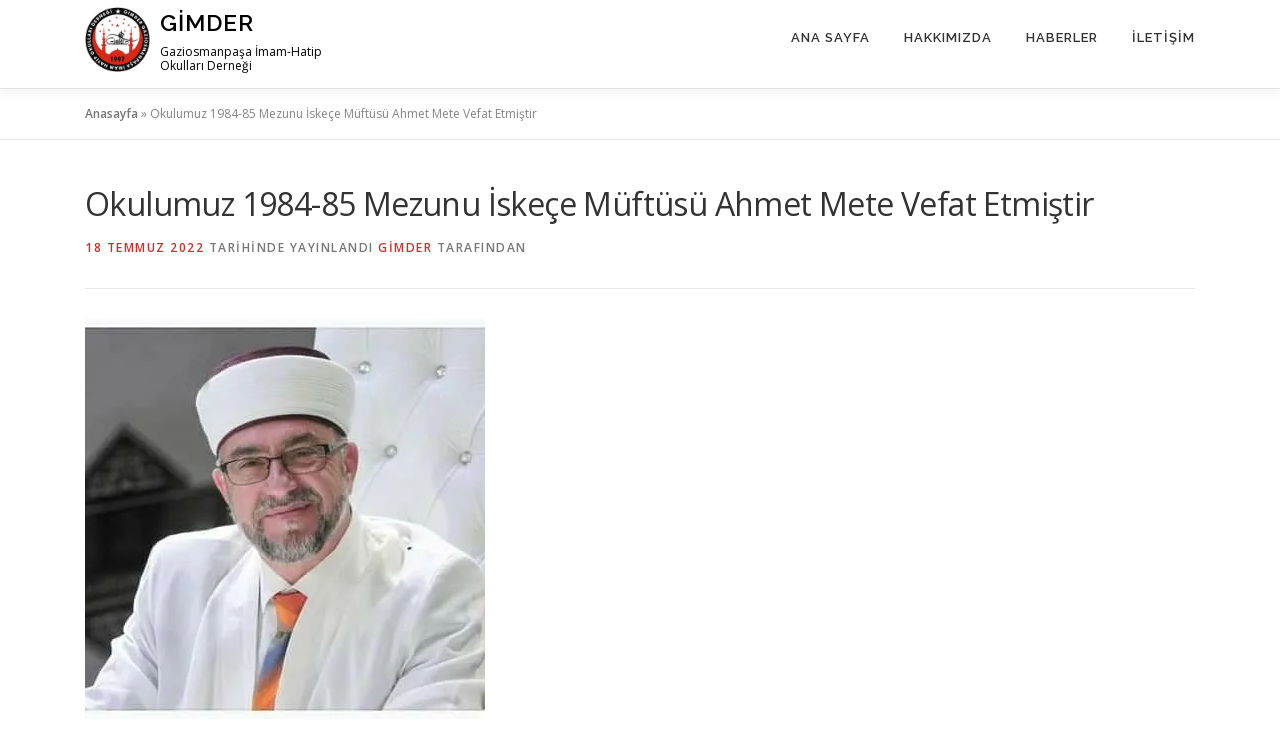

--- FILE ---
content_type: text/html; charset=UTF-8
request_url: https://gimder.org/2022/07/okulumuz-1984-85-mezunu-iskece-muftusu-ahmet-mete-vefat-etmistir/
body_size: 13444
content:
<!DOCTYPE html>
<html lang="tr">
<head>
<meta charset="UTF-8">
<meta name="viewport" content="width=device-width, initial-scale=1">
<link rel="profile" href="https://gmpg.org/xfn/11">
<meta name='robots' content='index, follow, max-image-preview:large, max-snippet:-1, max-video-preview:-1' />

	<!-- This site is optimized with the Yoast SEO plugin v26.7 - https://yoast.com/wordpress/plugins/seo/ -->
	<title>Okulumuz 1984-85 Mezunu İskeçe Müftüsü Ahmet Mete Vefat Etmiştir &#8211; Gimder</title>
	<link rel="canonical" href="https://gimder.org/2022/07/okulumuz-1984-85-mezunu-iskece-muftusu-ahmet-mete-vefat-etmistir/" />
	<meta property="og:locale" content="tr_TR" />
	<meta property="og:type" content="article" />
	<meta property="og:title" content="Okulumuz 1984-85 Mezunu İskeçe Müftüsü Ahmet Mete Vefat Etmiştir &#8211; Gimder" />
	<meta property="og:description" content="İskeçe Müftüsü Ahmet Mete, 1965 yılında İskeçe&#8217;ye bağlı Yassıören köyünde dünyaya geldi. İlköğrenimini Türkiye&#8217;de İstanbul Gaziosmanpaşa Bekir Sami Dede İlkokulunda tamamlayan Mete, Gaziosmanpaşa İmam Hatip Lisesini bitirdi. Bir dönem Uludağ ..." />
	<meta property="og:url" content="https://gimder.org/2022/07/okulumuz-1984-85-mezunu-iskece-muftusu-ahmet-mete-vefat-etmistir/" />
	<meta property="og:site_name" content="Gimder" />
	<meta property="article:publisher" content="https://www.facebook.com/gimder" />
	<meta property="article:published_time" content="2022-07-18T19:10:15+00:00" />
	<meta property="article:modified_time" content="2022-07-18T20:03:10+00:00" />
	<meta property="og:image" content="https://gimder.org/wp-content/uploads/2022/07/292656133_10158235691496157_7666460450283079436_n.jpg" />
	<meta property="og:image:width" content="400" />
	<meta property="og:image:height" content="400" />
	<meta property="og:image:type" content="image/jpeg" />
	<meta name="author" content="Gimder" />
	<meta name="twitter:card" content="summary_large_image" />
	<meta name="twitter:creator" content="@gopgimder" />
	<meta name="twitter:site" content="@gopgimder" />
	<meta name="twitter:label1" content="Yazan:" />
	<meta name="twitter:data1" content="Gimder" />
	<meta name="twitter:label2" content="Tahmini okuma süresi" />
	<meta name="twitter:data2" content="1 dakika" />
	<script type="application/ld+json" class="yoast-schema-graph">{"@context":"https://schema.org","@graph":[{"@type":"Article","@id":"https://gimder.org/2022/07/okulumuz-1984-85-mezunu-iskece-muftusu-ahmet-mete-vefat-etmistir/#article","isPartOf":{"@id":"https://gimder.org/2022/07/okulumuz-1984-85-mezunu-iskece-muftusu-ahmet-mete-vefat-etmistir/"},"author":{"name":"Gimder","@id":"https://gimder.org/#/schema/person/8e4ad3c7913019f71ef400f8c2c031a8"},"headline":"Okulumuz 1984-85 Mezunu İskeçe Müftüsü Ahmet Mete Vefat Etmiştir","datePublished":"2022-07-18T19:10:15+00:00","dateModified":"2022-07-18T20:03:10+00:00","mainEntityOfPage":{"@id":"https://gimder.org/2022/07/okulumuz-1984-85-mezunu-iskece-muftusu-ahmet-mete-vefat-etmistir/"},"wordCount":186,"commentCount":0,"publisher":{"@id":"https://gimder.org/#organization"},"image":{"@id":"https://gimder.org/2022/07/okulumuz-1984-85-mezunu-iskece-muftusu-ahmet-mete-vefat-etmistir/#primaryimage"},"thumbnailUrl":"https://i0.wp.com/gimder.org/wp-content/uploads/2022/07/292656133_10158235691496157_7666460450283079436_n.jpg?fit=400%2C400&ssl=1","inLanguage":"tr","potentialAction":[{"@type":"CommentAction","name":"Comment","target":["https://gimder.org/2022/07/okulumuz-1984-85-mezunu-iskece-muftusu-ahmet-mete-vefat-etmistir/#respond"]}]},{"@type":"WebPage","@id":"https://gimder.org/2022/07/okulumuz-1984-85-mezunu-iskece-muftusu-ahmet-mete-vefat-etmistir/","url":"https://gimder.org/2022/07/okulumuz-1984-85-mezunu-iskece-muftusu-ahmet-mete-vefat-etmistir/","name":"Okulumuz 1984-85 Mezunu İskeçe Müftüsü Ahmet Mete Vefat Etmiştir &#8211; Gimder","isPartOf":{"@id":"https://gimder.org/#website"},"primaryImageOfPage":{"@id":"https://gimder.org/2022/07/okulumuz-1984-85-mezunu-iskece-muftusu-ahmet-mete-vefat-etmistir/#primaryimage"},"image":{"@id":"https://gimder.org/2022/07/okulumuz-1984-85-mezunu-iskece-muftusu-ahmet-mete-vefat-etmistir/#primaryimage"},"thumbnailUrl":"https://i0.wp.com/gimder.org/wp-content/uploads/2022/07/292656133_10158235691496157_7666460450283079436_n.jpg?fit=400%2C400&ssl=1","datePublished":"2022-07-18T19:10:15+00:00","dateModified":"2022-07-18T20:03:10+00:00","breadcrumb":{"@id":"https://gimder.org/2022/07/okulumuz-1984-85-mezunu-iskece-muftusu-ahmet-mete-vefat-etmistir/#breadcrumb"},"inLanguage":"tr","potentialAction":[{"@type":"ReadAction","target":["https://gimder.org/2022/07/okulumuz-1984-85-mezunu-iskece-muftusu-ahmet-mete-vefat-etmistir/"]}]},{"@type":"ImageObject","inLanguage":"tr","@id":"https://gimder.org/2022/07/okulumuz-1984-85-mezunu-iskece-muftusu-ahmet-mete-vefat-etmistir/#primaryimage","url":"https://i0.wp.com/gimder.org/wp-content/uploads/2022/07/292656133_10158235691496157_7666460450283079436_n.jpg?fit=400%2C400&ssl=1","contentUrl":"https://i0.wp.com/gimder.org/wp-content/uploads/2022/07/292656133_10158235691496157_7666460450283079436_n.jpg?fit=400%2C400&ssl=1","width":400,"height":400},{"@type":"BreadcrumbList","@id":"https://gimder.org/2022/07/okulumuz-1984-85-mezunu-iskece-muftusu-ahmet-mete-vefat-etmistir/#breadcrumb","itemListElement":[{"@type":"ListItem","position":1,"name":"Anasayfa","item":"https://gimder.org/"},{"@type":"ListItem","position":2,"name":"Okulumuz 1984-85 Mezunu İskeçe Müftüsü Ahmet Mete Vefat Etmiştir"}]},{"@type":"WebSite","@id":"https://gimder.org/#website","url":"https://gimder.org/","name":"Gimder","description":"Gaziosmanpaşa İmam-Hatip Okulları Derneği","publisher":{"@id":"https://gimder.org/#organization"},"potentialAction":[{"@type":"SearchAction","target":{"@type":"EntryPoint","urlTemplate":"https://gimder.org/?s={search_term_string}"},"query-input":{"@type":"PropertyValueSpecification","valueRequired":true,"valueName":"search_term_string"}}],"inLanguage":"tr"},{"@type":"Organization","@id":"https://gimder.org/#organization","name":"Gimder","url":"https://gimder.org/","logo":{"@type":"ImageObject","inLanguage":"tr","@id":"https://gimder.org/#/schema/logo/image/","url":"https://gimder.org/wp-content/uploads/2021/05/13422362_10153414109581157_6499098094905583241_o.jpg","contentUrl":"https://gimder.org/wp-content/uploads/2021/05/13422362_10153414109581157_6499098094905583241_o.jpg","width":321,"height":320,"caption":"Gimder"},"image":{"@id":"https://gimder.org/#/schema/logo/image/"},"sameAs":["https://www.facebook.com/gimder","https://x.com/gopgimder","https://www.instagram.com/gimderihldernegi","https://www.youtube.com/channel/UCtJOYU2SLpGrJxeqr8TzYkw"]},{"@type":"Person","@id":"https://gimder.org/#/schema/person/8e4ad3c7913019f71ef400f8c2c031a8","name":"Gimder","image":{"@type":"ImageObject","inLanguage":"tr","@id":"https://gimder.org/#/schema/person/image/","url":"https://secure.gravatar.com/avatar/570d21141dec7e05f206ebf617dc73b86c18d73b06ef25bb52db8f67b6b2edc4?s=96&d=mm&r=g","contentUrl":"https://secure.gravatar.com/avatar/570d21141dec7e05f206ebf617dc73b86c18d73b06ef25bb52db8f67b6b2edc4?s=96&d=mm&r=g","caption":"Gimder"},"sameAs":["https://gimder.org"]}]}</script>
	<!-- / Yoast SEO plugin. -->


<link rel='dns-prefetch' href='//stats.wp.com' />
<link rel='dns-prefetch' href='//fonts.googleapis.com' />
<link rel='preconnect' href='//i0.wp.com' />
<link rel='preconnect' href='//c0.wp.com' />
<link rel="alternate" type="application/rss+xml" title="Gimder &raquo; akışı" href="https://gimder.org/feed/" />
<link rel="alternate" type="application/rss+xml" title="Gimder &raquo; yorum akışı" href="https://gimder.org/comments/feed/" />
<link rel="alternate" type="application/rss+xml" title="Gimder &raquo; Okulumuz 1984-85 Mezunu İskeçe Müftüsü Ahmet Mete Vefat Etmiştir yorum akışı" href="https://gimder.org/2022/07/okulumuz-1984-85-mezunu-iskece-muftusu-ahmet-mete-vefat-etmistir/feed/" />
<link rel="alternate" title="oEmbed (JSON)" type="application/json+oembed" href="https://gimder.org/wp-json/oembed/1.0/embed?url=https%3A%2F%2Fgimder.org%2F2022%2F07%2Fokulumuz-1984-85-mezunu-iskece-muftusu-ahmet-mete-vefat-etmistir%2F" />
<link rel="alternate" title="oEmbed (XML)" type="text/xml+oembed" href="https://gimder.org/wp-json/oembed/1.0/embed?url=https%3A%2F%2Fgimder.org%2F2022%2F07%2Fokulumuz-1984-85-mezunu-iskece-muftusu-ahmet-mete-vefat-etmistir%2F&#038;format=xml" />
<style id='wp-img-auto-sizes-contain-inline-css' type='text/css'>
img:is([sizes=auto i],[sizes^="auto," i]){contain-intrinsic-size:3000px 1500px}
/*# sourceURL=wp-img-auto-sizes-contain-inline-css */
</style>
<style id='wp-emoji-styles-inline-css' type='text/css'>

	img.wp-smiley, img.emoji {
		display: inline !important;
		border: none !important;
		box-shadow: none !important;
		height: 1em !important;
		width: 1em !important;
		margin: 0 0.07em !important;
		vertical-align: -0.1em !important;
		background: none !important;
		padding: 0 !important;
	}
/*# sourceURL=wp-emoji-styles-inline-css */
</style>
<style id='wp-block-library-inline-css' type='text/css'>
:root{--wp-block-synced-color:#7a00df;--wp-block-synced-color--rgb:122,0,223;--wp-bound-block-color:var(--wp-block-synced-color);--wp-editor-canvas-background:#ddd;--wp-admin-theme-color:#007cba;--wp-admin-theme-color--rgb:0,124,186;--wp-admin-theme-color-darker-10:#006ba1;--wp-admin-theme-color-darker-10--rgb:0,107,160.5;--wp-admin-theme-color-darker-20:#005a87;--wp-admin-theme-color-darker-20--rgb:0,90,135;--wp-admin-border-width-focus:2px}@media (min-resolution:192dpi){:root{--wp-admin-border-width-focus:1.5px}}.wp-element-button{cursor:pointer}:root .has-very-light-gray-background-color{background-color:#eee}:root .has-very-dark-gray-background-color{background-color:#313131}:root .has-very-light-gray-color{color:#eee}:root .has-very-dark-gray-color{color:#313131}:root .has-vivid-green-cyan-to-vivid-cyan-blue-gradient-background{background:linear-gradient(135deg,#00d084,#0693e3)}:root .has-purple-crush-gradient-background{background:linear-gradient(135deg,#34e2e4,#4721fb 50%,#ab1dfe)}:root .has-hazy-dawn-gradient-background{background:linear-gradient(135deg,#faaca8,#dad0ec)}:root .has-subdued-olive-gradient-background{background:linear-gradient(135deg,#fafae1,#67a671)}:root .has-atomic-cream-gradient-background{background:linear-gradient(135deg,#fdd79a,#004a59)}:root .has-nightshade-gradient-background{background:linear-gradient(135deg,#330968,#31cdcf)}:root .has-midnight-gradient-background{background:linear-gradient(135deg,#020381,#2874fc)}:root{--wp--preset--font-size--normal:16px;--wp--preset--font-size--huge:42px}.has-regular-font-size{font-size:1em}.has-larger-font-size{font-size:2.625em}.has-normal-font-size{font-size:var(--wp--preset--font-size--normal)}.has-huge-font-size{font-size:var(--wp--preset--font-size--huge)}.has-text-align-center{text-align:center}.has-text-align-left{text-align:left}.has-text-align-right{text-align:right}.has-fit-text{white-space:nowrap!important}#end-resizable-editor-section{display:none}.aligncenter{clear:both}.items-justified-left{justify-content:flex-start}.items-justified-center{justify-content:center}.items-justified-right{justify-content:flex-end}.items-justified-space-between{justify-content:space-between}.screen-reader-text{border:0;clip-path:inset(50%);height:1px;margin:-1px;overflow:hidden;padding:0;position:absolute;width:1px;word-wrap:normal!important}.screen-reader-text:focus{background-color:#ddd;clip-path:none;color:#444;display:block;font-size:1em;height:auto;left:5px;line-height:normal;padding:15px 23px 14px;text-decoration:none;top:5px;width:auto;z-index:100000}html :where(.has-border-color){border-style:solid}html :where([style*=border-top-color]){border-top-style:solid}html :where([style*=border-right-color]){border-right-style:solid}html :where([style*=border-bottom-color]){border-bottom-style:solid}html :where([style*=border-left-color]){border-left-style:solid}html :where([style*=border-width]){border-style:solid}html :where([style*=border-top-width]){border-top-style:solid}html :where([style*=border-right-width]){border-right-style:solid}html :where([style*=border-bottom-width]){border-bottom-style:solid}html :where([style*=border-left-width]){border-left-style:solid}html :where(img[class*=wp-image-]){height:auto;max-width:100%}:where(figure){margin:0 0 1em}html :where(.is-position-sticky){--wp-admin--admin-bar--position-offset:var(--wp-admin--admin-bar--height,0px)}@media screen and (max-width:600px){html :where(.is-position-sticky){--wp-admin--admin-bar--position-offset:0px}}

/*# sourceURL=wp-block-library-inline-css */
</style><style id='wp-block-image-inline-css' type='text/css'>
.wp-block-image>a,.wp-block-image>figure>a{display:inline-block}.wp-block-image img{box-sizing:border-box;height:auto;max-width:100%;vertical-align:bottom}@media not (prefers-reduced-motion){.wp-block-image img.hide{visibility:hidden}.wp-block-image img.show{animation:show-content-image .4s}}.wp-block-image[style*=border-radius] img,.wp-block-image[style*=border-radius]>a{border-radius:inherit}.wp-block-image.has-custom-border img{box-sizing:border-box}.wp-block-image.aligncenter{text-align:center}.wp-block-image.alignfull>a,.wp-block-image.alignwide>a{width:100%}.wp-block-image.alignfull img,.wp-block-image.alignwide img{height:auto;width:100%}.wp-block-image .aligncenter,.wp-block-image .alignleft,.wp-block-image .alignright,.wp-block-image.aligncenter,.wp-block-image.alignleft,.wp-block-image.alignright{display:table}.wp-block-image .aligncenter>figcaption,.wp-block-image .alignleft>figcaption,.wp-block-image .alignright>figcaption,.wp-block-image.aligncenter>figcaption,.wp-block-image.alignleft>figcaption,.wp-block-image.alignright>figcaption{caption-side:bottom;display:table-caption}.wp-block-image .alignleft{float:left;margin:.5em 1em .5em 0}.wp-block-image .alignright{float:right;margin:.5em 0 .5em 1em}.wp-block-image .aligncenter{margin-left:auto;margin-right:auto}.wp-block-image :where(figcaption){margin-bottom:1em;margin-top:.5em}.wp-block-image.is-style-circle-mask img{border-radius:9999px}@supports ((-webkit-mask-image:none) or (mask-image:none)) or (-webkit-mask-image:none){.wp-block-image.is-style-circle-mask img{border-radius:0;-webkit-mask-image:url('data:image/svg+xml;utf8,<svg viewBox="0 0 100 100" xmlns="http://www.w3.org/2000/svg"><circle cx="50" cy="50" r="50"/></svg>');mask-image:url('data:image/svg+xml;utf8,<svg viewBox="0 0 100 100" xmlns="http://www.w3.org/2000/svg"><circle cx="50" cy="50" r="50"/></svg>');mask-mode:alpha;-webkit-mask-position:center;mask-position:center;-webkit-mask-repeat:no-repeat;mask-repeat:no-repeat;-webkit-mask-size:contain;mask-size:contain}}:root :where(.wp-block-image.is-style-rounded img,.wp-block-image .is-style-rounded img){border-radius:9999px}.wp-block-image figure{margin:0}.wp-lightbox-container{display:flex;flex-direction:column;position:relative}.wp-lightbox-container img{cursor:zoom-in}.wp-lightbox-container img:hover+button{opacity:1}.wp-lightbox-container button{align-items:center;backdrop-filter:blur(16px) saturate(180%);background-color:#5a5a5a40;border:none;border-radius:4px;cursor:zoom-in;display:flex;height:20px;justify-content:center;opacity:0;padding:0;position:absolute;right:16px;text-align:center;top:16px;width:20px;z-index:100}@media not (prefers-reduced-motion){.wp-lightbox-container button{transition:opacity .2s ease}}.wp-lightbox-container button:focus-visible{outline:3px auto #5a5a5a40;outline:3px auto -webkit-focus-ring-color;outline-offset:3px}.wp-lightbox-container button:hover{cursor:pointer;opacity:1}.wp-lightbox-container button:focus{opacity:1}.wp-lightbox-container button:focus,.wp-lightbox-container button:hover,.wp-lightbox-container button:not(:hover):not(:active):not(.has-background){background-color:#5a5a5a40;border:none}.wp-lightbox-overlay{box-sizing:border-box;cursor:zoom-out;height:100vh;left:0;overflow:hidden;position:fixed;top:0;visibility:hidden;width:100%;z-index:100000}.wp-lightbox-overlay .close-button{align-items:center;cursor:pointer;display:flex;justify-content:center;min-height:40px;min-width:40px;padding:0;position:absolute;right:calc(env(safe-area-inset-right) + 16px);top:calc(env(safe-area-inset-top) + 16px);z-index:5000000}.wp-lightbox-overlay .close-button:focus,.wp-lightbox-overlay .close-button:hover,.wp-lightbox-overlay .close-button:not(:hover):not(:active):not(.has-background){background:none;border:none}.wp-lightbox-overlay .lightbox-image-container{height:var(--wp--lightbox-container-height);left:50%;overflow:hidden;position:absolute;top:50%;transform:translate(-50%,-50%);transform-origin:top left;width:var(--wp--lightbox-container-width);z-index:9999999999}.wp-lightbox-overlay .wp-block-image{align-items:center;box-sizing:border-box;display:flex;height:100%;justify-content:center;margin:0;position:relative;transform-origin:0 0;width:100%;z-index:3000000}.wp-lightbox-overlay .wp-block-image img{height:var(--wp--lightbox-image-height);min-height:var(--wp--lightbox-image-height);min-width:var(--wp--lightbox-image-width);width:var(--wp--lightbox-image-width)}.wp-lightbox-overlay .wp-block-image figcaption{display:none}.wp-lightbox-overlay button{background:none;border:none}.wp-lightbox-overlay .scrim{background-color:#fff;height:100%;opacity:.9;position:absolute;width:100%;z-index:2000000}.wp-lightbox-overlay.active{visibility:visible}@media not (prefers-reduced-motion){.wp-lightbox-overlay.active{animation:turn-on-visibility .25s both}.wp-lightbox-overlay.active img{animation:turn-on-visibility .35s both}.wp-lightbox-overlay.show-closing-animation:not(.active){animation:turn-off-visibility .35s both}.wp-lightbox-overlay.show-closing-animation:not(.active) img{animation:turn-off-visibility .25s both}.wp-lightbox-overlay.zoom.active{animation:none;opacity:1;visibility:visible}.wp-lightbox-overlay.zoom.active .lightbox-image-container{animation:lightbox-zoom-in .4s}.wp-lightbox-overlay.zoom.active .lightbox-image-container img{animation:none}.wp-lightbox-overlay.zoom.active .scrim{animation:turn-on-visibility .4s forwards}.wp-lightbox-overlay.zoom.show-closing-animation:not(.active){animation:none}.wp-lightbox-overlay.zoom.show-closing-animation:not(.active) .lightbox-image-container{animation:lightbox-zoom-out .4s}.wp-lightbox-overlay.zoom.show-closing-animation:not(.active) .lightbox-image-container img{animation:none}.wp-lightbox-overlay.zoom.show-closing-animation:not(.active) .scrim{animation:turn-off-visibility .4s forwards}}@keyframes show-content-image{0%{visibility:hidden}99%{visibility:hidden}to{visibility:visible}}@keyframes turn-on-visibility{0%{opacity:0}to{opacity:1}}@keyframes turn-off-visibility{0%{opacity:1;visibility:visible}99%{opacity:0;visibility:visible}to{opacity:0;visibility:hidden}}@keyframes lightbox-zoom-in{0%{transform:translate(calc((-100vw + var(--wp--lightbox-scrollbar-width))/2 + var(--wp--lightbox-initial-left-position)),calc(-50vh + var(--wp--lightbox-initial-top-position))) scale(var(--wp--lightbox-scale))}to{transform:translate(-50%,-50%) scale(1)}}@keyframes lightbox-zoom-out{0%{transform:translate(-50%,-50%) scale(1);visibility:visible}99%{visibility:visible}to{transform:translate(calc((-100vw + var(--wp--lightbox-scrollbar-width))/2 + var(--wp--lightbox-initial-left-position)),calc(-50vh + var(--wp--lightbox-initial-top-position))) scale(var(--wp--lightbox-scale));visibility:hidden}}
/*# sourceURL=https://c0.wp.com/c/6.9/wp-includes/blocks/image/style.min.css */
</style>
<style id='global-styles-inline-css' type='text/css'>
:root{--wp--preset--aspect-ratio--square: 1;--wp--preset--aspect-ratio--4-3: 4/3;--wp--preset--aspect-ratio--3-4: 3/4;--wp--preset--aspect-ratio--3-2: 3/2;--wp--preset--aspect-ratio--2-3: 2/3;--wp--preset--aspect-ratio--16-9: 16/9;--wp--preset--aspect-ratio--9-16: 9/16;--wp--preset--color--black: #000000;--wp--preset--color--cyan-bluish-gray: #abb8c3;--wp--preset--color--white: #ffffff;--wp--preset--color--pale-pink: #f78da7;--wp--preset--color--vivid-red: #cf2e2e;--wp--preset--color--luminous-vivid-orange: #ff6900;--wp--preset--color--luminous-vivid-amber: #fcb900;--wp--preset--color--light-green-cyan: #7bdcb5;--wp--preset--color--vivid-green-cyan: #00d084;--wp--preset--color--pale-cyan-blue: #8ed1fc;--wp--preset--color--vivid-cyan-blue: #0693e3;--wp--preset--color--vivid-purple: #9b51e0;--wp--preset--gradient--vivid-cyan-blue-to-vivid-purple: linear-gradient(135deg,rgb(6,147,227) 0%,rgb(155,81,224) 100%);--wp--preset--gradient--light-green-cyan-to-vivid-green-cyan: linear-gradient(135deg,rgb(122,220,180) 0%,rgb(0,208,130) 100%);--wp--preset--gradient--luminous-vivid-amber-to-luminous-vivid-orange: linear-gradient(135deg,rgb(252,185,0) 0%,rgb(255,105,0) 100%);--wp--preset--gradient--luminous-vivid-orange-to-vivid-red: linear-gradient(135deg,rgb(255,105,0) 0%,rgb(207,46,46) 100%);--wp--preset--gradient--very-light-gray-to-cyan-bluish-gray: linear-gradient(135deg,rgb(238,238,238) 0%,rgb(169,184,195) 100%);--wp--preset--gradient--cool-to-warm-spectrum: linear-gradient(135deg,rgb(74,234,220) 0%,rgb(151,120,209) 20%,rgb(207,42,186) 40%,rgb(238,44,130) 60%,rgb(251,105,98) 80%,rgb(254,248,76) 100%);--wp--preset--gradient--blush-light-purple: linear-gradient(135deg,rgb(255,206,236) 0%,rgb(152,150,240) 100%);--wp--preset--gradient--blush-bordeaux: linear-gradient(135deg,rgb(254,205,165) 0%,rgb(254,45,45) 50%,rgb(107,0,62) 100%);--wp--preset--gradient--luminous-dusk: linear-gradient(135deg,rgb(255,203,112) 0%,rgb(199,81,192) 50%,rgb(65,88,208) 100%);--wp--preset--gradient--pale-ocean: linear-gradient(135deg,rgb(255,245,203) 0%,rgb(182,227,212) 50%,rgb(51,167,181) 100%);--wp--preset--gradient--electric-grass: linear-gradient(135deg,rgb(202,248,128) 0%,rgb(113,206,126) 100%);--wp--preset--gradient--midnight: linear-gradient(135deg,rgb(2,3,129) 0%,rgb(40,116,252) 100%);--wp--preset--font-size--small: 13px;--wp--preset--font-size--medium: 20px;--wp--preset--font-size--large: 36px;--wp--preset--font-size--x-large: 42px;--wp--preset--spacing--20: 0.44rem;--wp--preset--spacing--30: 0.67rem;--wp--preset--spacing--40: 1rem;--wp--preset--spacing--50: 1.5rem;--wp--preset--spacing--60: 2.25rem;--wp--preset--spacing--70: 3.38rem;--wp--preset--spacing--80: 5.06rem;--wp--preset--shadow--natural: 6px 6px 9px rgba(0, 0, 0, 0.2);--wp--preset--shadow--deep: 12px 12px 50px rgba(0, 0, 0, 0.4);--wp--preset--shadow--sharp: 6px 6px 0px rgba(0, 0, 0, 0.2);--wp--preset--shadow--outlined: 6px 6px 0px -3px rgb(255, 255, 255), 6px 6px rgb(0, 0, 0);--wp--preset--shadow--crisp: 6px 6px 0px rgb(0, 0, 0);}:where(.is-layout-flex){gap: 0.5em;}:where(.is-layout-grid){gap: 0.5em;}body .is-layout-flex{display: flex;}.is-layout-flex{flex-wrap: wrap;align-items: center;}.is-layout-flex > :is(*, div){margin: 0;}body .is-layout-grid{display: grid;}.is-layout-grid > :is(*, div){margin: 0;}:where(.wp-block-columns.is-layout-flex){gap: 2em;}:where(.wp-block-columns.is-layout-grid){gap: 2em;}:where(.wp-block-post-template.is-layout-flex){gap: 1.25em;}:where(.wp-block-post-template.is-layout-grid){gap: 1.25em;}.has-black-color{color: var(--wp--preset--color--black) !important;}.has-cyan-bluish-gray-color{color: var(--wp--preset--color--cyan-bluish-gray) !important;}.has-white-color{color: var(--wp--preset--color--white) !important;}.has-pale-pink-color{color: var(--wp--preset--color--pale-pink) !important;}.has-vivid-red-color{color: var(--wp--preset--color--vivid-red) !important;}.has-luminous-vivid-orange-color{color: var(--wp--preset--color--luminous-vivid-orange) !important;}.has-luminous-vivid-amber-color{color: var(--wp--preset--color--luminous-vivid-amber) !important;}.has-light-green-cyan-color{color: var(--wp--preset--color--light-green-cyan) !important;}.has-vivid-green-cyan-color{color: var(--wp--preset--color--vivid-green-cyan) !important;}.has-pale-cyan-blue-color{color: var(--wp--preset--color--pale-cyan-blue) !important;}.has-vivid-cyan-blue-color{color: var(--wp--preset--color--vivid-cyan-blue) !important;}.has-vivid-purple-color{color: var(--wp--preset--color--vivid-purple) !important;}.has-black-background-color{background-color: var(--wp--preset--color--black) !important;}.has-cyan-bluish-gray-background-color{background-color: var(--wp--preset--color--cyan-bluish-gray) !important;}.has-white-background-color{background-color: var(--wp--preset--color--white) !important;}.has-pale-pink-background-color{background-color: var(--wp--preset--color--pale-pink) !important;}.has-vivid-red-background-color{background-color: var(--wp--preset--color--vivid-red) !important;}.has-luminous-vivid-orange-background-color{background-color: var(--wp--preset--color--luminous-vivid-orange) !important;}.has-luminous-vivid-amber-background-color{background-color: var(--wp--preset--color--luminous-vivid-amber) !important;}.has-light-green-cyan-background-color{background-color: var(--wp--preset--color--light-green-cyan) !important;}.has-vivid-green-cyan-background-color{background-color: var(--wp--preset--color--vivid-green-cyan) !important;}.has-pale-cyan-blue-background-color{background-color: var(--wp--preset--color--pale-cyan-blue) !important;}.has-vivid-cyan-blue-background-color{background-color: var(--wp--preset--color--vivid-cyan-blue) !important;}.has-vivid-purple-background-color{background-color: var(--wp--preset--color--vivid-purple) !important;}.has-black-border-color{border-color: var(--wp--preset--color--black) !important;}.has-cyan-bluish-gray-border-color{border-color: var(--wp--preset--color--cyan-bluish-gray) !important;}.has-white-border-color{border-color: var(--wp--preset--color--white) !important;}.has-pale-pink-border-color{border-color: var(--wp--preset--color--pale-pink) !important;}.has-vivid-red-border-color{border-color: var(--wp--preset--color--vivid-red) !important;}.has-luminous-vivid-orange-border-color{border-color: var(--wp--preset--color--luminous-vivid-orange) !important;}.has-luminous-vivid-amber-border-color{border-color: var(--wp--preset--color--luminous-vivid-amber) !important;}.has-light-green-cyan-border-color{border-color: var(--wp--preset--color--light-green-cyan) !important;}.has-vivid-green-cyan-border-color{border-color: var(--wp--preset--color--vivid-green-cyan) !important;}.has-pale-cyan-blue-border-color{border-color: var(--wp--preset--color--pale-cyan-blue) !important;}.has-vivid-cyan-blue-border-color{border-color: var(--wp--preset--color--vivid-cyan-blue) !important;}.has-vivid-purple-border-color{border-color: var(--wp--preset--color--vivid-purple) !important;}.has-vivid-cyan-blue-to-vivid-purple-gradient-background{background: var(--wp--preset--gradient--vivid-cyan-blue-to-vivid-purple) !important;}.has-light-green-cyan-to-vivid-green-cyan-gradient-background{background: var(--wp--preset--gradient--light-green-cyan-to-vivid-green-cyan) !important;}.has-luminous-vivid-amber-to-luminous-vivid-orange-gradient-background{background: var(--wp--preset--gradient--luminous-vivid-amber-to-luminous-vivid-orange) !important;}.has-luminous-vivid-orange-to-vivid-red-gradient-background{background: var(--wp--preset--gradient--luminous-vivid-orange-to-vivid-red) !important;}.has-very-light-gray-to-cyan-bluish-gray-gradient-background{background: var(--wp--preset--gradient--very-light-gray-to-cyan-bluish-gray) !important;}.has-cool-to-warm-spectrum-gradient-background{background: var(--wp--preset--gradient--cool-to-warm-spectrum) !important;}.has-blush-light-purple-gradient-background{background: var(--wp--preset--gradient--blush-light-purple) !important;}.has-blush-bordeaux-gradient-background{background: var(--wp--preset--gradient--blush-bordeaux) !important;}.has-luminous-dusk-gradient-background{background: var(--wp--preset--gradient--luminous-dusk) !important;}.has-pale-ocean-gradient-background{background: var(--wp--preset--gradient--pale-ocean) !important;}.has-electric-grass-gradient-background{background: var(--wp--preset--gradient--electric-grass) !important;}.has-midnight-gradient-background{background: var(--wp--preset--gradient--midnight) !important;}.has-small-font-size{font-size: var(--wp--preset--font-size--small) !important;}.has-medium-font-size{font-size: var(--wp--preset--font-size--medium) !important;}.has-large-font-size{font-size: var(--wp--preset--font-size--large) !important;}.has-x-large-font-size{font-size: var(--wp--preset--font-size--x-large) !important;}
/*# sourceURL=global-styles-inline-css */
</style>

<style id='classic-theme-styles-inline-css' type='text/css'>
/*! This file is auto-generated */
.wp-block-button__link{color:#fff;background-color:#32373c;border-radius:9999px;box-shadow:none;text-decoration:none;padding:calc(.667em + 2px) calc(1.333em + 2px);font-size:1.125em}.wp-block-file__button{background:#32373c;color:#fff;text-decoration:none}
/*# sourceURL=/wp-includes/css/classic-themes.min.css */
</style>
<link rel='stylesheet' id='onepress-fonts-css' href='https://fonts.googleapis.com/css?family=Raleway%3A400%2C500%2C600%2C700%2C300%2C100%2C800%2C900%7COpen+Sans%3A400%2C300%2C300italic%2C400italic%2C600%2C600italic%2C700%2C700italic&#038;subset=latin%2Clatin-ext&#038;ver=2.2.7' type='text/css' media='all' />
<link rel='stylesheet' id='onepress-animate-css' href='https://gimder.org/wp-content/themes/onepress/assets/css/animate.min.css?ver=2.2.7' type='text/css' media='all' />
<link rel='stylesheet' id='onepress-fa-css' href='https://gimder.org/wp-content/themes/onepress/assets/css/font-awesome.min.css?ver=4.7.0' type='text/css' media='all' />
<link rel='stylesheet' id='onepress-bootstrap-css' href='https://gimder.org/wp-content/themes/onepress/assets/css/bootstrap.min.css?ver=2.2.7' type='text/css' media='all' />
<link rel='stylesheet' id='onepress-style-css' href='https://gimder.org/wp-content/themes/onepress/style.css?ver=6.9' type='text/css' media='all' />
<style id='onepress-style-inline-css' type='text/css'>
.site-logo-div img{height:65px;width:auto}#main .video-section section.hero-slideshow-wrapper{background:transparent}.hero-slideshow-wrapper:after{position:absolute;top:0px;left:0px;width:100%;height:100%;background-color:rgba(0,0,0,0.3);display:block;content:""}.body-desktop .parallax-hero .hero-slideshow-wrapper:after{display:none!important}#parallax-hero>.parallax-bg::before{background-color:rgba(0,0,0,0.3);opacity:1}.body-desktop .parallax-hero .hero-slideshow-wrapper:after{display:none!important}a,.screen-reader-text:hover,.screen-reader-text:active,.screen-reader-text:focus,.header-social a,.onepress-menu a:hover,.onepress-menu ul li a:hover,.onepress-menu li.onepress-current-item>a,.onepress-menu ul li.current-menu-item>a,.onepress-menu>li a.menu-actived,.onepress-menu.onepress-menu-mobile li.onepress-current-item>a,.site-footer a,.site-footer .footer-social a:hover,.site-footer .btt a:hover,.highlight,#comments .comment .comment-wrapper .comment-meta .comment-time:hover,#comments .comment .comment-wrapper .comment-meta .comment-reply-link:hover,#comments .comment .comment-wrapper .comment-meta .comment-edit-link:hover,.btn-theme-primary-outline,.sidebar .widget a:hover,.section-services .service-item .service-image i,.counter_item .counter__number,.team-member .member-thumb .member-profile a:hover,.icon-background-default{color:#d82b24}input[type="reset"],input[type="submit"],input[type="submit"],input[type="reset"]:hover,input[type="submit"]:hover,input[type="submit"]:hover .nav-links a:hover,.btn-theme-primary,.btn-theme-primary-outline:hover,.section-testimonials .card-theme-primary,.woocommerce #respond input#submit,.woocommerce a.button,.woocommerce button.button,.woocommerce input.button,.woocommerce button.button.alt,.pirate-forms-submit-button,.pirate-forms-submit-button:hover,input[type="reset"],input[type="submit"],input[type="submit"],.pirate-forms-submit-button,.contact-form div.wpforms-container-full .wpforms-form .wpforms-submit,.contact-form div.wpforms-container-full .wpforms-form .wpforms-submit:hover,.nav-links a:hover,.nav-links a.current,.nav-links .page-numbers:hover,.nav-links .page-numbers.current{background:#d82b24}.btn-theme-primary-outline,.btn-theme-primary-outline:hover,.pricing__item:hover,.section-testimonials .card-theme-primary,.entry-content blockquote{border-color:#d82b24}#footer-widgets{}.gallery-carousel .g-item{padding:0px 10px}.gallery-carousel{margin-left:-10px;margin-right:-10px}.gallery-grid .g-item,.gallery-masonry .g-item .inner{padding:10px}.gallery-grid,.gallery-masonry{margin:-10px}
/*# sourceURL=onepress-style-inline-css */
</style>
<link rel='stylesheet' id='onepress-gallery-lightgallery-css' href='https://gimder.org/wp-content/themes/onepress/assets/css/lightgallery.css?ver=6.9' type='text/css' media='all' />
<link rel='stylesheet' id='wp-block-paragraph-css' href='https://c0.wp.com/c/6.9/wp-includes/blocks/paragraph/style.min.css' type='text/css' media='all' />
<script type="text/javascript" src="https://c0.wp.com/c/6.9/wp-includes/js/jquery/jquery.min.js" id="jquery-core-js"></script>
<script type="text/javascript" src="https://c0.wp.com/c/6.9/wp-includes/js/jquery/jquery-migrate.min.js" id="jquery-migrate-js"></script>
<link rel="https://api.w.org/" href="https://gimder.org/wp-json/" /><link rel="alternate" title="JSON" type="application/json" href="https://gimder.org/wp-json/wp/v2/posts/1695" /><link rel="EditURI" type="application/rsd+xml" title="RSD" href="https://gimder.org/xmlrpc.php?rsd" />
<meta name="generator" content="WordPress 6.9" />
<link rel='shortlink' href='https://gimder.org/?p=1695' />
	<style>img#wpstats{display:none}</style>
		<link rel="pingback" href="https://gimder.org/xmlrpc.php"><link rel="icon" href="https://i0.wp.com/gimder.org/wp-content/uploads/2021/05/cropped-13422362_10153414109581157_6499098094905583241_o.png?fit=32%2C32&#038;ssl=1" sizes="32x32" />
<link rel="icon" href="https://i0.wp.com/gimder.org/wp-content/uploads/2021/05/cropped-13422362_10153414109581157_6499098094905583241_o.png?fit=192%2C192&#038;ssl=1" sizes="192x192" />
<link rel="apple-touch-icon" href="https://i0.wp.com/gimder.org/wp-content/uploads/2021/05/cropped-13422362_10153414109581157_6499098094905583241_o.png?fit=180%2C180&#038;ssl=1" />
<meta name="msapplication-TileImage" content="https://i0.wp.com/gimder.org/wp-content/uploads/2021/05/cropped-13422362_10153414109581157_6499098094905583241_o.png?fit=270%2C270&#038;ssl=1" />
		<style type="text/css" id="wp-custom-css">
			.site-logo-div {
	float: left;
	vertical-align: middle;
	padding-right: 10px
}

.site-title {
	margin-top: -20px !important
}		</style>
		</head>

<body class="wp-singular post-template-default single single-post postid-1695 single-format-standard wp-custom-logo wp-theme-onepress animation-disable">
<div id="page" class="hfeed site">
	<a class="skip-link screen-reader-text" href="#content">İçeriğe geç</a>
	<div id="header-section" class="h-on-top no-transparent">		<header id="masthead" class="site-header header-contained is-sticky no-scroll no-t h-on-top" role="banner">
			<div class="container">
				<div class="site-branding">
				<div class="site-brand-inner has-logo-img has-title has-desc"><div class="site-logo-div"><a href="https://gimder.org/" class="custom-logo-link  no-t-logo" rel="home" itemprop="url"><img width="321" height="320" src="https://i0.wp.com/gimder.org/wp-content/uploads/2021/05/13422362_10153414109581157_6499098094905583241_o.jpg?fit=321%2C320&amp;ssl=1" class="custom-logo" alt="Gimder" itemprop="logo" decoding="async" srcset="https://i0.wp.com/gimder.org/wp-content/uploads/2021/05/13422362_10153414109581157_6499098094905583241_o.jpg?w=321&amp;ssl=1 321w, https://i0.wp.com/gimder.org/wp-content/uploads/2021/05/13422362_10153414109581157_6499098094905583241_o.jpg?resize=300%2C300&amp;ssl=1 300w, https://i0.wp.com/gimder.org/wp-content/uploads/2021/05/13422362_10153414109581157_6499098094905583241_o.jpg?resize=150%2C150&amp;ssl=1 150w" sizes="(max-width: 321px) 100vw, 321px" /></a></div><p class="site-title"><a class="site-text-logo" href="https://gimder.org/" rel="home">Gimder</a></p><p class="site-description">Gaziosmanpaşa İmam-Hatip Okulları Derneği</p></div>				</div>
				<div class="header-right-wrapper">
					<a href="#0" id="nav-toggle">Menü<span></span></a>
					<nav id="site-navigation" class="main-navigation" role="navigation">
						<ul class="onepress-menu">
							<li id="menu-item-47" class="menu-item menu-item-type-post_type menu-item-object-page menu-item-home menu-item-47"><a href="https://gimder.org/">Ana Sayfa</a></li>
<li id="menu-item-44" class="menu-item menu-item-type-post_type menu-item-object-page menu-item-has-children menu-item-44"><a href="https://gimder.org/hakkimizda/">Hakkımızda</a>
<ul class="sub-menu">
	<li id="menu-item-1539" class="menu-item menu-item-type-post_type menu-item-object-page menu-item-1539"><a href="https://gimder.org/misyonumuz/">Misyonumuz</a></li>
	<li id="menu-item-1600" class="menu-item menu-item-type-post_type menu-item-object-page menu-item-1600"><a href="https://gimder.org/istisare-heyeti/">İstişare Heyeti</a></li>
	<li id="menu-item-1604" class="menu-item menu-item-type-post_type menu-item-object-page menu-item-1604"><a href="https://gimder.org/dernek-kurucularimiz/">Dernek Kurucularımız</a></li>
	<li id="menu-item-37" class="menu-item menu-item-type-post_type menu-item-object-page menu-item-37"><a href="https://gimder.org/hakkimizda/yonetim-kurulu/">Yönetim</a></li>
	<li id="menu-item-1508" class="menu-item menu-item-type-post_type menu-item-object-page menu-item-1508"><a href="https://gimder.org/fotograflar/">Fotoğraflar</a></li>
</ul>
</li>
<li id="menu-item-113" class="menu-item menu-item-type-taxonomy menu-item-object-category menu-item-113"><a href="https://gimder.org/kategori/haberler/">Haberler</a></li>
<li id="menu-item-93" class="menu-item menu-item-type-post_type menu-item-object-page menu-item-93"><a href="https://gimder.org/hakkimizda/iletisim/">İletişim</a></li>
						</ul>
					</nav>
					<!-- #site-navigation -->
				</div>
			</div>
		</header><!-- #masthead -->
		</div>
	<div id="content" class="site-content">

		        <div class="breadcrumbs" typeof="BreadcrumbList" vocab="http://schema.org/">
			<div class="container">
            <span><span><a href="https://gimder.org/">Anasayfa</a></span> &raquo; <span class="breadcrumb_last" aria-current="page">Okulumuz 1984-85 Mezunu İskeçe Müftüsü Ahmet Mete Vefat Etmiştir</span></span>            </div>
        </div>
        
		<div id="content-inside" class="container no-sidebar">
			<div id="primary" class="content-area">
				<main id="main" class="site-main" role="main">

				
					<article id="post-1695" class="post-1695 post type-post status-publish format-standard has-post-thumbnail hentry category-genel">
	<header class="entry-header">
		<h1 class="entry-title">Okulumuz 1984-85 Mezunu İskeçe Müftüsü Ahmet Mete Vefat Etmiştir</h1>        		<div class="entry-meta">
			<span class="posted-on"><a href="https://gimder.org/2022/07/okulumuz-1984-85-mezunu-iskece-muftusu-ahmet-mete-vefat-etmistir/" rel="bookmark"><time class="entry-date published" datetime="2022-07-18T22:10:15+03:00">18 Temmuz 2022</time><time class="updated hide" datetime="2022-07-18T23:03:10+03:00">18 Temmuz 2022</time></a> tarihinde yayınlandı</span><span class="byline"> <span class="author vcard"><a  rel="author" class="url fn n" href="https://gimder.org/author/imam/">Gimder</a></span> tarafından</span>		</div><!-- .entry-meta -->
        	</header><!-- .entry-header -->

    
	<div class="entry-content">
		
<figure class="wp-block-image size-full"><img data-recalc-dims="1" decoding="async" width="400" height="400" src="https://i0.wp.com/gimder.org/wp-content/uploads/2022/07/292656133_10158235691496157_7666460450283079436_n.jpg?resize=400%2C400&#038;ssl=1" alt="" class="wp-image-1696" srcset="https://i0.wp.com/gimder.org/wp-content/uploads/2022/07/292656133_10158235691496157_7666460450283079436_n.jpg?w=400&amp;ssl=1 400w, https://i0.wp.com/gimder.org/wp-content/uploads/2022/07/292656133_10158235691496157_7666460450283079436_n.jpg?resize=300%2C300&amp;ssl=1 300w, https://i0.wp.com/gimder.org/wp-content/uploads/2022/07/292656133_10158235691496157_7666460450283079436_n.jpg?resize=150%2C150&amp;ssl=1 150w" sizes="(max-width: 400px) 100vw, 400px" /></figure>



<p>İskeçe Müftüsü Ahmet Mete, 1965 yılında İskeçe&#8217;ye bağlı Yassıören köyünde dünyaya geldi. İlköğrenimini Türkiye&#8217;de İstanbul Gaziosmanpaşa Bekir Sami Dede İlkokulunda tamamlayan Mete, Gaziosmanpaşa İmam Hatip Lisesini bitirdi. Bir dönem Uludağ Üniversitesi İlâhiyat Fakültesinde eğitim gördükten sonra, Suudi Arabistan&#8217;daki Medine İslâm Üniversitesinin Dava Fakültesine kaydını yaptıran Ahmet Mete, 1991 yılında bu fakülteden mezun oldu. Yüksek öğrenimini Suudi Arabistan&#8217;da tamamlamasından sonra Batı Trakya&#8217;ya dönerek, İskeçe Müftülüğü çatısı altında Vaizlik ve Kur’an Kursu öğretmenliği görevlerinde bulunan Ahmet Mete, 2000-2007 yılları arasında kendi köyü olan Yassıören&#8217;de İmamlık görevinde bulundu. 2007 yılında İskeçe Müftüsü seçilen Ahmet Mete 14 Temmuz 2022 sabahı bir süredir mücadele ettiği amansız hastalığa yenik düşerek vefat etti.</p>



<p>RABBİMİZ RAHMETİYLE MUAMELE EYLESİN, MAKAMI ÂLİ, MEKÂNINI CENNET EYLESİN.</p>



<iframe src="https://www.facebook.com/plugins/video.php?height=316&#038;href=https%3A%2F%2Fwww.facebook.com%2Fgimder%2Fvideos%2F400349425494182%2F&#038;show_text=false&#038;width=560&#038;t=0" width="560" height="316" style="border:none;overflow:hidden" scrolling="no" frameborder="0" allowfullscreen="true" allow="autoplay; clipboard-write; encrypted-media; picture-in-picture; web-share" allowFullScreen="true"></iframe>



<iframe loading="lazy" src="https://www.facebook.com/plugins/video.php?height=316&#038;href=https%3A%2F%2Fwww.facebook.com%2Fgimder%2Fvideos%2F324578243113799%2F&#038;show_text=false&#038;width=560&#038;t=0" width="560" height="316" style="border:none;overflow:hidden" scrolling="no" frameborder="0" allowfullscreen="true" allow="autoplay; clipboard-write; encrypted-media; picture-in-picture; web-share" allowFullScreen="true"></iframe>



<iframe loading="lazy" src="https://www.facebook.com/plugins/video.php?height=316&#038;href=https%3A%2F%2Fwww.facebook.com%2Fgimder%2Fvideos%2F358297043151059%2F&#038;show_text=false&#038;width=560&#038;t=0" width="560" height="316" style="border:none;overflow:hidden" scrolling="no" frameborder="0" allowfullscreen="true" allow="autoplay; clipboard-write; encrypted-media; picture-in-picture; web-share" allowFullScreen="true"></iframe>



<iframe loading="lazy" src="https://www.facebook.com/plugins/video.php?height=316&#038;href=https%3A%2F%2Fwww.facebook.com%2Fgimder%2Fvideos%2F1345960209265139%2F&#038;show_text=false&#038;width=560&#038;t=0" width="560" height="316" style="border:none;overflow:hidden" scrolling="no" frameborder="0" allowfullscreen="true" allow="autoplay; clipboard-write; encrypted-media; picture-in-picture; web-share" allowFullScreen="true"></iframe>



<iframe loading="lazy" src="https://www.facebook.com/plugins/video.php?height=476&#038;href=https%3A%2F%2Fwww.facebook.com%2Fgimder%2Fvideos%2F1245814429504356%2F&#038;show_text=false&#038;width=269&#038;t=0" width="269" height="476" style="border:none;overflow:hidden" scrolling="no" frameborder="0" allowfullscreen="true" allow="autoplay; clipboard-write; encrypted-media; picture-in-picture; web-share" allowFullScreen="true"></iframe>



<iframe loading="lazy" src="https://www.facebook.com/plugins/video.php?height=316&#038;href=https%3A%2F%2Fwww.facebook.com%2Fgimder%2Fvideos%2F599292801661493%2F&#038;show_text=false&#038;width=560&#038;t=0" width="560" height="316" style="border:none;overflow:hidden" scrolling="no" frameborder="0" allowfullscreen="true" allow="autoplay; clipboard-write; encrypted-media; picture-in-picture; web-share" allowFullScreen="true"></iframe>
			</div><!-- .entry-content -->
    
    <footer class="entry-footer"><span class="cat-links"><a href="https://gimder.org/kategori/genel/" rel="category tag">Genel</a> içinde yayınlandı</span></footer><!-- .entry-footer -->
    </article><!-- #post-## -->


					
<div id="comments" class="comments-area">

	
	
	
		<div id="respond" class="comment-respond">
		<h3 id="reply-title" class="comment-reply-title">Bir yanıt yazın <small><a rel="nofollow" id="cancel-comment-reply-link" href="/2022/07/okulumuz-1984-85-mezunu-iskece-muftusu-ahmet-mete-vefat-etmistir/#respond" style="display:none;">Yanıtı iptal et</a></small></h3><form action="https://gimder.org/wp-comments-post.php" method="post" id="commentform" class="comment-form"><p class="comment-notes"><span id="email-notes">E-posta adresiniz yayınlanmayacak.</span> <span class="required-field-message">Gerekli alanlar <span class="required">*</span> ile işaretlenmişlerdir</span></p><p class="comment-form-comment"><label for="comment">Yorum <span class="required">*</span></label> <textarea id="comment" name="comment" cols="45" rows="8" maxlength="65525" required></textarea></p><p class="comment-form-author"><label for="author">Ad <span class="required">*</span></label> <input id="author" name="author" type="text" value="" size="30" maxlength="245" autocomplete="name" required /></p>
<p class="comment-form-email"><label for="email">E-posta <span class="required">*</span></label> <input id="email" name="email" type="email" value="" size="30" maxlength="100" aria-describedby="email-notes" autocomplete="email" required /></p>
<p class="comment-form-url"><label for="url">İnternet sitesi</label> <input id="url" name="url" type="url" value="" size="30" maxlength="200" autocomplete="url" /></p>
<p class="comment-form-cookies-consent"><input id="wp-comment-cookies-consent" name="wp-comment-cookies-consent" type="checkbox" value="yes" /> <label for="wp-comment-cookies-consent">Daha sonraki yorumlarımda kullanılması için adım, e-posta adresim ve site adresim bu tarayıcıya kaydedilsin.</label></p>
<p class="form-submit"><input name="submit" type="submit" id="submit" class="submit" value="Yorum gönder" /> <input type='hidden' name='comment_post_ID' value='1695' id='comment_post_ID' />
<input type='hidden' name='comment_parent' id='comment_parent' value='0' />
</p><p style="display: none;"><input type="hidden" id="akismet_comment_nonce" name="akismet_comment_nonce" value="1a4f6e641e" /></p><p style="display: none !important;" class="akismet-fields-container" data-prefix="ak_"><label>&#916;<textarea name="ak_hp_textarea" cols="45" rows="8" maxlength="100"></textarea></label><input type="hidden" id="ak_js_1" name="ak_js" value="125"/><script>document.getElementById( "ak_js_1" ).setAttribute( "value", ( new Date() ).getTime() );</script></p></form>	</div><!-- #respond -->
	
</div><!-- #comments -->

				
				</main><!-- #main -->
			</div><!-- #primary -->

            
		</div><!--#content-inside -->
	</div><!-- #content -->

	<footer id="colophon" class="site-footer" role="contentinfo">
						<div class="footer-connect">
			<div class="container">
				<div class="row">
					 <div class="col-md-8 offset-md-2 col-sm-12 offset-md-0">		<div class="footer-social">
			<h5 class="follow-heading">Bizleri Takip Edin</h5><div class="footer-social-icons"><a target="_blank" href="https://www.youtube.com/channel/UCtJOYU2SLpGrJxeqr8TzYkw" title="YouTube"><i class="fa fa fa-youtube"></i></a><a target="_blank" href="https://www.instagram.com/gimderihldernegi/" title="Instagram"><i class="fa fa fa-instagram"></i></a><a target="_blank" href="https://tr-tr.facebook.com/gimder/" title="Facebook"><i class="fa fa fa-facebook-square"></i></a><a target="_blank" href="https://twitter.com/gopgimder" title="Twitter"><i class="fa fa fa-twitter"></i></a></div>		</div>
		</div>				</div>
			</div>
		</div>
	
		<div class="site-info">
			<div class="container">
									<div class="btt">
						<a class="back-to-top" href="#page" title="En üste dön"><i class="fa fa-angle-double-up wow flash" data-wow-duration="2s"></i></a>
					</div>
										Telif hakkı &copy; 2026 Gimder		<span class="sep"> &ndash; </span>
		FameThemes tarafından <a href="https://www.famethemes.com/themes/onepress">OnePress</a> teması					</div>
		</div>
		<!-- .site-info -->

	</footer><!-- #colophon -->
	</div><!-- #page -->


<script type="speculationrules">
{"prefetch":[{"source":"document","where":{"and":[{"href_matches":"/*"},{"not":{"href_matches":["/wp-*.php","/wp-admin/*","/wp-content/uploads/*","/wp-content/*","/wp-content/plugins/*","/wp-content/themes/onepress/*","/*\\?(.+)"]}},{"not":{"selector_matches":"a[rel~=\"nofollow\"]"}},{"not":{"selector_matches":".no-prefetch, .no-prefetch a"}}]},"eagerness":"conservative"}]}
</script>
<script type="text/javascript" src="https://gimder.org/wp-content/themes/onepress/assets/js/plugins.js?ver=2.2.7" id="onepress-js-plugins-js"></script>
<script type="text/javascript" src="https://gimder.org/wp-content/themes/onepress/assets/js/bootstrap.min.js?ver=2.2.7" id="onepress-js-bootstrap-js"></script>
<script type="text/javascript" id="onepress-theme-js-extra">
/* <![CDATA[ */
var onepress_js_settings = {"onepress_disable_animation":"1","onepress_disable_sticky_header":"","onepress_vertical_align_menu":"","hero_animation":"flipInX","hero_speed":"5000","hero_fade":"750","hero_duration":"5000","hero_disable_preload":"","is_home":"","gallery_enable":"1","is_rtl":""};
//# sourceURL=onepress-theme-js-extra
/* ]]> */
</script>
<script type="text/javascript" src="https://gimder.org/wp-content/themes/onepress/assets/js/theme.js?ver=2.2.7" id="onepress-theme-js"></script>
<script type="text/javascript" src="https://c0.wp.com/c/6.9/wp-includes/js/comment-reply.min.js" id="comment-reply-js" async="async" data-wp-strategy="async" fetchpriority="low"></script>
<script type="text/javascript" id="jetpack-stats-js-before">
/* <![CDATA[ */
_stq = window._stq || [];
_stq.push([ "view", {"v":"ext","blog":"107010017","post":"1695","tz":"3","srv":"gimder.org","j":"1:15.4"} ]);
_stq.push([ "clickTrackerInit", "107010017", "1695" ]);
//# sourceURL=jetpack-stats-js-before
/* ]]> */
</script>
<script type="text/javascript" src="https://stats.wp.com/e-202604.js" id="jetpack-stats-js" defer="defer" data-wp-strategy="defer"></script>
<script defer type="text/javascript" src="https://gimder.org/wp-content/plugins/akismet/_inc/akismet-frontend.js?ver=1762977766" id="akismet-frontend-js"></script>
<script id="wp-emoji-settings" type="application/json">
{"baseUrl":"https://s.w.org/images/core/emoji/17.0.2/72x72/","ext":".png","svgUrl":"https://s.w.org/images/core/emoji/17.0.2/svg/","svgExt":".svg","source":{"concatemoji":"https://gimder.org/wp-includes/js/wp-emoji-release.min.js?ver=6.9"}}
</script>
<script type="module">
/* <![CDATA[ */
/*! This file is auto-generated */
const a=JSON.parse(document.getElementById("wp-emoji-settings").textContent),o=(window._wpemojiSettings=a,"wpEmojiSettingsSupports"),s=["flag","emoji"];function i(e){try{var t={supportTests:e,timestamp:(new Date).valueOf()};sessionStorage.setItem(o,JSON.stringify(t))}catch(e){}}function c(e,t,n){e.clearRect(0,0,e.canvas.width,e.canvas.height),e.fillText(t,0,0);t=new Uint32Array(e.getImageData(0,0,e.canvas.width,e.canvas.height).data);e.clearRect(0,0,e.canvas.width,e.canvas.height),e.fillText(n,0,0);const a=new Uint32Array(e.getImageData(0,0,e.canvas.width,e.canvas.height).data);return t.every((e,t)=>e===a[t])}function p(e,t){e.clearRect(0,0,e.canvas.width,e.canvas.height),e.fillText(t,0,0);var n=e.getImageData(16,16,1,1);for(let e=0;e<n.data.length;e++)if(0!==n.data[e])return!1;return!0}function u(e,t,n,a){switch(t){case"flag":return n(e,"\ud83c\udff3\ufe0f\u200d\u26a7\ufe0f","\ud83c\udff3\ufe0f\u200b\u26a7\ufe0f")?!1:!n(e,"\ud83c\udde8\ud83c\uddf6","\ud83c\udde8\u200b\ud83c\uddf6")&&!n(e,"\ud83c\udff4\udb40\udc67\udb40\udc62\udb40\udc65\udb40\udc6e\udb40\udc67\udb40\udc7f","\ud83c\udff4\u200b\udb40\udc67\u200b\udb40\udc62\u200b\udb40\udc65\u200b\udb40\udc6e\u200b\udb40\udc67\u200b\udb40\udc7f");case"emoji":return!a(e,"\ud83e\u1fac8")}return!1}function f(e,t,n,a){let r;const o=(r="undefined"!=typeof WorkerGlobalScope&&self instanceof WorkerGlobalScope?new OffscreenCanvas(300,150):document.createElement("canvas")).getContext("2d",{willReadFrequently:!0}),s=(o.textBaseline="top",o.font="600 32px Arial",{});return e.forEach(e=>{s[e]=t(o,e,n,a)}),s}function r(e){var t=document.createElement("script");t.src=e,t.defer=!0,document.head.appendChild(t)}a.supports={everything:!0,everythingExceptFlag:!0},new Promise(t=>{let n=function(){try{var e=JSON.parse(sessionStorage.getItem(o));if("object"==typeof e&&"number"==typeof e.timestamp&&(new Date).valueOf()<e.timestamp+604800&&"object"==typeof e.supportTests)return e.supportTests}catch(e){}return null}();if(!n){if("undefined"!=typeof Worker&&"undefined"!=typeof OffscreenCanvas&&"undefined"!=typeof URL&&URL.createObjectURL&&"undefined"!=typeof Blob)try{var e="postMessage("+f.toString()+"("+[JSON.stringify(s),u.toString(),c.toString(),p.toString()].join(",")+"));",a=new Blob([e],{type:"text/javascript"});const r=new Worker(URL.createObjectURL(a),{name:"wpTestEmojiSupports"});return void(r.onmessage=e=>{i(n=e.data),r.terminate(),t(n)})}catch(e){}i(n=f(s,u,c,p))}t(n)}).then(e=>{for(const n in e)a.supports[n]=e[n],a.supports.everything=a.supports.everything&&a.supports[n],"flag"!==n&&(a.supports.everythingExceptFlag=a.supports.everythingExceptFlag&&a.supports[n]);var t;a.supports.everythingExceptFlag=a.supports.everythingExceptFlag&&!a.supports.flag,a.supports.everything||((t=a.source||{}).concatemoji?r(t.concatemoji):t.wpemoji&&t.twemoji&&(r(t.twemoji),r(t.wpemoji)))});
//# sourceURL=https://gimder.org/wp-includes/js/wp-emoji-loader.min.js
/* ]]> */
</script>

<script defer src="https://static.cloudflareinsights.com/beacon.min.js/vcd15cbe7772f49c399c6a5babf22c1241717689176015" integrity="sha512-ZpsOmlRQV6y907TI0dKBHq9Md29nnaEIPlkf84rnaERnq6zvWvPUqr2ft8M1aS28oN72PdrCzSjY4U6VaAw1EQ==" data-cf-beacon='{"version":"2024.11.0","token":"eaa3d272d1a74d969ecf421eeea01b37","r":1,"server_timing":{"name":{"cfCacheStatus":true,"cfEdge":true,"cfExtPri":true,"cfL4":true,"cfOrigin":true,"cfSpeedBrain":true},"location_startswith":null}}' crossorigin="anonymous"></script>
</body>
</html>
